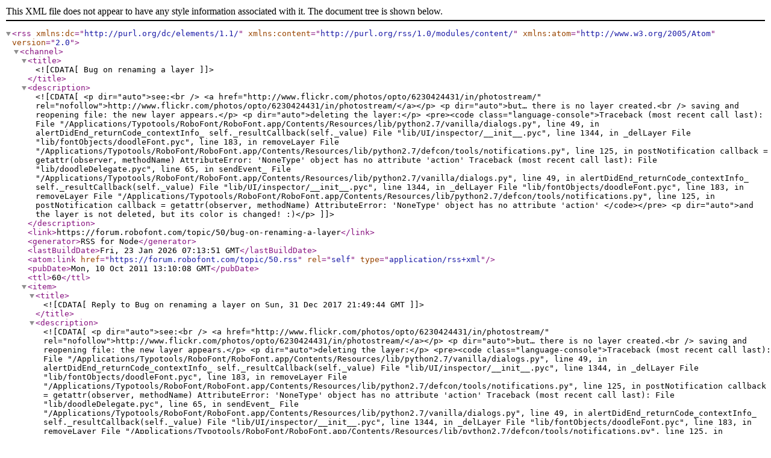

--- FILE ---
content_type: application/xml; charset=utf-8
request_url: https://forum.robofont.com/topic/50.rss
body_size: 1251
content:
<?xml version="1.0" encoding="UTF-8"?><rss xmlns:dc="http://purl.org/dc/elements/1.1/" xmlns:content="http://purl.org/rss/1.0/modules/content/" xmlns:atom="http://www.w3.org/2005/Atom" version="2.0"><channel><title><![CDATA[Bug on renaming a layer]]></title><description><![CDATA[<p dir="auto">see:<br />
<a href="http://www.flickr.com/photos/opto/6230424431/in/photostream/" rel="nofollow">http://www.flickr.com/photos/opto/6230424431/in/photostream/</a></p>
<p dir="auto">but… there is no layer created.<br />
saving and reopening file: the new layer appears.</p>
<p dir="auto">deleting the layer:</p>
<pre><code class="language-console">Traceback (most recent call last):
  File "/Applications/Typotools/RoboFont/RoboFont.app/Contents/Resources/lib/python2.7/vanilla/dialogs.py", line 49, in alertDidEnd_returnCode_contextInfo_
    self._resultCallback(self._value)
  File "lib/UI/inspector/__init__.pyc", line 1344, in _delLayer
  File "lib/fontObjects/doodleFont.pyc", line 183, in removeLayer
  File "/Applications/Typotools/RoboFont/RoboFont.app/Contents/Resources/lib/python2.7/defcon/tools/notifications.py", line 125, in postNotification
    callback = getattr(observer, methodName)
AttributeError: 'NoneType' object has no attribute 'action'
Traceback (most recent call last):
  File "lib/doodleDelegate.pyc", line 65, in sendEvent_
  File "/Applications/Typotools/RoboFont/RoboFont.app/Contents/Resources/lib/python2.7/vanilla/dialogs.py", line 49, in alertDidEnd_returnCode_contextInfo_
    self._resultCallback(self._value)
  File "lib/UI/inspector/__init__.pyc", line 1344, in _delLayer
  File "lib/fontObjects/doodleFont.pyc", line 183, in removeLayer
  File "/Applications/Typotools/RoboFont/RoboFont.app/Contents/Resources/lib/python2.7/defcon/tools/notifications.py", line 125, in postNotification
    callback = getattr(observer, methodName)
AttributeError: 'NoneType' object has no attribute 'action'
</code></pre>
<p dir="auto">and the layer is not deleted, but its color is changed! :)</p>
]]></description><link>https://forum.robofont.com/topic/50/bug-on-renaming-a-layer</link><generator>RSS for Node</generator><lastBuildDate>Fri, 23 Jan 2026 07:13:51 GMT</lastBuildDate><atom:link href="https://forum.robofont.com/topic/50.rss" rel="self" type="application/rss+xml"/><pubDate>Mon, 10 Oct 2011 13:10:08 GMT</pubDate><ttl>60</ttl><item><title><![CDATA[Reply to Bug on renaming a layer on Sun, 31 Dec 2017 21:49:44 GMT]]></title><description><![CDATA[<p dir="auto">see:<br />
<a href="http://www.flickr.com/photos/opto/6230424431/in/photostream/" rel="nofollow">http://www.flickr.com/photos/opto/6230424431/in/photostream/</a></p>
<p dir="auto">but… there is no layer created.<br />
saving and reopening file: the new layer appears.</p>
<p dir="auto">deleting the layer:</p>
<pre><code class="language-console">Traceback (most recent call last):
  File "/Applications/Typotools/RoboFont/RoboFont.app/Contents/Resources/lib/python2.7/vanilla/dialogs.py", line 49, in alertDidEnd_returnCode_contextInfo_
    self._resultCallback(self._value)
  File "lib/UI/inspector/__init__.pyc", line 1344, in _delLayer
  File "lib/fontObjects/doodleFont.pyc", line 183, in removeLayer
  File "/Applications/Typotools/RoboFont/RoboFont.app/Contents/Resources/lib/python2.7/defcon/tools/notifications.py", line 125, in postNotification
    callback = getattr(observer, methodName)
AttributeError: 'NoneType' object has no attribute 'action'
Traceback (most recent call last):
  File "lib/doodleDelegate.pyc", line 65, in sendEvent_
  File "/Applications/Typotools/RoboFont/RoboFont.app/Contents/Resources/lib/python2.7/vanilla/dialogs.py", line 49, in alertDidEnd_returnCode_contextInfo_
    self._resultCallback(self._value)
  File "lib/UI/inspector/__init__.pyc", line 1344, in _delLayer
  File "lib/fontObjects/doodleFont.pyc", line 183, in removeLayer
  File "/Applications/Typotools/RoboFont/RoboFont.app/Contents/Resources/lib/python2.7/defcon/tools/notifications.py", line 125, in postNotification
    callback = getattr(observer, methodName)
AttributeError: 'NoneType' object has no attribute 'action'
</code></pre>
<p dir="auto">and the layer is not deleted, but its color is changed! :)</p>
]]></description><link>https://forum.robofont.com/post/50</link><guid isPermaLink="true">https://forum.robofont.com/post/50</guid><dc:creator><![CDATA[jbl]]></dc:creator><pubDate>Sun, 31 Dec 2017 21:49:44 GMT</pubDate></item><item><title><![CDATA[Reply to Bug on renaming a layer on Tue, 11 Oct 2011 19:54:46 GMT]]></title><description><![CDATA[<p dir="auto">this one is solved in will be in the next update!</p>
]]></description><link>https://forum.robofont.com/post/494</link><guid isPermaLink="true">https://forum.robofont.com/post/494</guid><dc:creator><![CDATA[frederik]]></dc:creator><pubDate>Tue, 11 Oct 2011 19:54:46 GMT</pubDate></item><item><title><![CDATA[Reply to Bug on renaming a layer on Tue, 11 Oct 2011 19:56:08 GMT]]></title><description><![CDATA[<p dir="auto">Sorry for double-post. You can delete it if you want.</p>
]]></description><link>https://forum.robofont.com/post/496</link><guid isPermaLink="true">https://forum.robofont.com/post/496</guid><dc:creator><![CDATA[jbl]]></dc:creator><pubDate>Tue, 11 Oct 2011 19:56:08 GMT</pubDate></item></channel></rss>